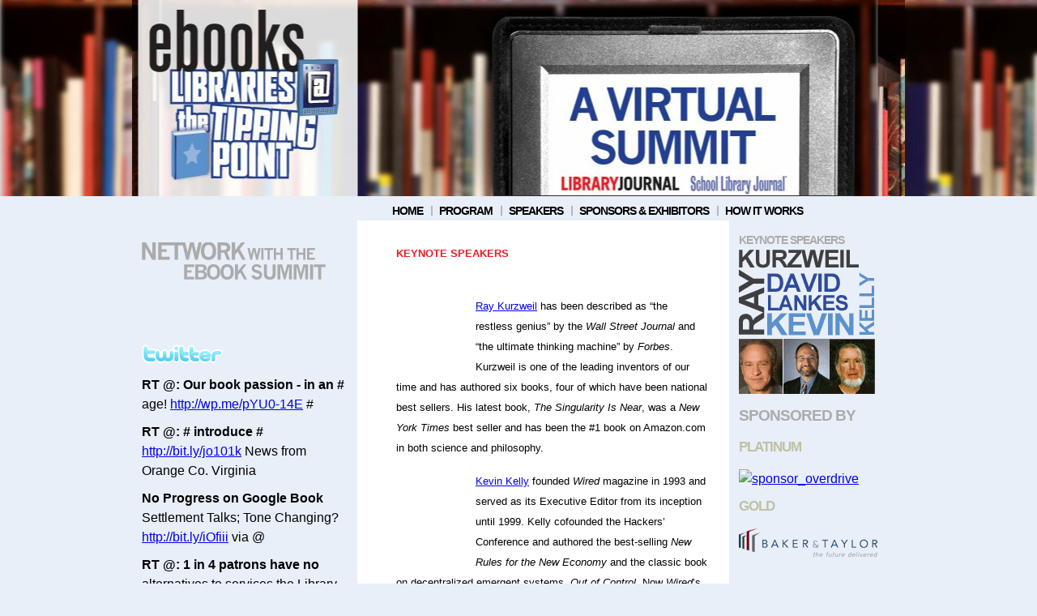

--- FILE ---
content_type: text/html; charset=utf-8
request_url: https://ebook-summit.com/speakers
body_size: 2923
content:
<!DOCTYPE html>
<html>
<head>
  <meta charset="utf-8">
  <title>Ebooks: Libraries at the Tipping Point | Speakers</title>
  <link rel="stylesheet" type="text/css" media="all" href="/wp-content/themes/ebooks/style.css">
  <script type="text/javascript" src="/wp-content/themes/ebooks/javascript.js"></script>
  <link rel="shortcut icon" href="favicon.ico">
  <link rel="alternate" type="application/rss+xml" title="eBooks: Libraries at the Tipping Point » Speakers Comments Feed" href="/speakers/feed/">
  <script type="text/javascript" src="/wp-includes/js/jquery/jquery.js?ver=1.4.2"></script>
  <script type="text/javascript" src="/wp-content/plugins/lightbox-gallery/js/jquery.dimensions.js?ver=3.0.4"></script>
  <script type="text/javascript" src="/wp-content/plugins/lightbox-gallery/js/jquery.bgiframe.js?ver=3.0.4"></script>
  <script type="text/javascript" src="/wp-content/plugins/lightbox-gallery/js/jquery.lightbox.js?ver=3.0.4"></script>
  <script type="text/javascript" src="/wp-content/plugins/lightbox-gallery/js/jquery.tooltip.js?ver=3.0.4"></script>
  <script type="text/javascript" src="/wp-content/plugins/lightbox-gallery/lightbox-gallery.js?ver=3.0.4"></script>
  <link rel="EditURI" type="application/rsd+xml" title="RSD" href="/xmlrpc.php?rsd">
  <link rel="wlwmanifest" type="application/wlwmanifest+xml" href="/wp-includes/wlwmanifest.xml">
  <link rel="index" title="eBooks: Libraries at the Tipping Point" href="/">
  <link rel="prev" title="Program" href="/program/">
  <link rel="next" title="Sponsors & Exhibitors" href="/sponsors-exhibitors/">
  <link rel="canonical" href="/speakers/">
  <link rel="stylesheet" type="text/css" href="/wp-content/plugins/lightbox-gallery/lightbox-gallery.css">
</head>
<body class="page page-id-8 page-template page-template-default">
  <div class="container">
    <div id="header">
      <h1><a href="/">eBooks: Libraries at the Tipping Point</a></h1>
      <p class="ereader">A Virtual Summit presented by Library Journal and School Library Journal</p>
      <ul id="nav">
        <li>
          <a href="/">Home</a>
        </li>
        <li class="page_item page-item-6">
          <a href="/program/" title="Program">Program</a>
        </li>
        <li class="page_item page-item-8 current_page_item">
          <a href="/speakers/" title="Speakers">Speakers</a>
        </li>
        <li class="page_item page-item-10">
          <a href="/sponsors-exhibitors/" title="Sponsors & Exhibitors">Sponsors & Exhibitors</a>
          <ul class="children">
            <li class="page_item page-item-23">
              <a href="/sponsors-exhibitors/become-an-exhibitor/" title="Become an Exhibitor">Become an Exhibitor</a>
            </li>
            <li class="page_item page-item-160">
              <a href="/sponsors-exhibitors/media-sponsors/" title="Media Sponsors">Media Sponsors</a>
            </li>
          </ul>
        </li>
        <li class="page_item page-item-149">
          <a href="/how-it-works-2/" title="HOW IT WORKS">HOW IT WORKS</a>
        </li>
      </ul>
    </div>
    <div id="content">
      <div id="leftbar">
        <div id="youtube_slot">
          <div class="textwidget"></div>
        </div>
        <h2 class="social_networking"><a href="#">Network with the Ebook Summit</a></h2>
        <ul class="social_networking">
          <li class="icon_fb" rel="external">
            
          </li>
          <li class="icon_twitter" rel="external">
            
          </li>
          <li class="icon_youtube">
            
          </li>
          <li class="icon_rss">
            
          </li>
        </ul>
        <h2 class="twitter_title"><a href="#">Twitter Stream</a></h2>
        <h2></h2>
        <div class="aktt_tweets">
          <ul>
            <li>RT @: Our book passion - in an # age! <a href="http://wp.me/pYU0-14E" rel="nofollow">http://wp.me/pYU0-14E</a> # 
            </li>
            <li>RT @: # introduce # <a href="http://bit.ly/jo101k" rel="nofollow">http://bit.ly/jo101k</a> News from Orange Co. Virginia 
            </li>
            <li>No Progress on Google Book Settlement Talks; Tone Changing? <a href="http://bit.ly/iOfiii" rel="nofollow">http://bit.ly/iOfiii</a> via @ 
            </li>
            <li>RT @: 1 in 4 patrons have no alternatives to services the Library offers. Keep # open! <a href="http://ow.ly/57Cvz" rel="nofollow">http://ow.ly/57Cvz</a> # 
            </li>
            <li>Senate clears Faster FOIA Act <a href="http://networkedblogs.com/iAOMb" rel="nofollow">http://networkedblogs.com/iAOMb</a> 
            </li>
            <li>13% of online adults use # | Pew Research Center's Internet & American Life Project <a href="http://bit.ly/m5mdh8" rel="nofollow">http://bit.ly/m5mdh8</a> | 
            </li>
            <li class="aktt_more_updates">
              
            </li>
          </ul>
        </div>
      </div>
      <div id="copy">
        <h2 class="main_heading">Speakers</h2>
        <table width="400" cellpadding="8" cellspacing="0" border="0" align="center">
          <tr>
            <td colspan="2"><font face="arial" size="2" color="#ED1B24"><b>KEYNOTE SPEAKERS</b></font></td>
          </tr>
          <tr>
            <td>
<img src="/wp-content/uploads/2010/06/RayKurzweil.jpg" alt="RayKurzweil" title="RayKurzweil" width="83" height="100" class="alignleft size-full wp-image-53"><br>
            <font face="arial" size="2"><a href="http://www.kurzweiltech.com/aboutray.html" rel="nofollow">Ray Kurzweil</a> has been described as “the restless genius” by the <i>Wall Street Journal</i> and “the ultimate thinking machine” by <i>Forbes</i>. Kurzweil is one of the leading inventors of our time and has authored six books, four of which have been national best sellers. His latest book, <i>The Singularity Is Near</i>, was a <i>New York Times</i> best seller and has been the #1 book on Amazon.com in both science and philosophy.</font>
</td>
          </tr>
          <tr>
            <td>
<img src="/wp-content/uploads/2010/06/KevinKelly.jpg" alt="KevinKelly" title="KevinKelly" width="83" height="100" class="alignleft size-full wp-image-55"> <font face="arial" size="2"><a href="http://www.kk.org/" rel="nofollow">Kevin Kelly</a> founded <i>Wired</i> magazine in 1993 and served as its Executive Editor from its inception until 1999. Kelly cofounded the Hackers’ Conference and authored the best-selling <i>New Rules for the New Economy</i> and the classic book on decentralized emergent systems, <i>Out of Control</i>. Now <i>Wired</i>’s “Senior Maverick” he will publish <i>What Technology Wants</i> (Viking/Penguin) this fall.</font>
</td>
          </tr>
          <tr>
            <td>
<img src="/wp-content/uploads/2010/06/DavidLankes_cropped.jpg" alt="DavidLankes" title="DavidLankes_cropped" width="83" height="100" class="alignleft size-full wp-image-61"> <font face="arial" size="2"><a href="">R. David Lankes</a> is the Director of the Information Institute of Syracuse, University, NY and Director of Syracuse’s library science program. Lankes’s interest has always concerned combining theory and practice to create impactful active research projects. Past projects include the ERIC Clearinghouse on Information and Technology; the Gateway to Education Materials; AskERIC; and the Virtual Reference Desk. Lankes’s more recent work involves how participatory concepts can reshape libraries and credibility.</font>
</td>
          </tr>
        </table>
      </div>
      <div id="sidebar">
        <h2 class="speakers">Keynote Speakers</h2>
        <p class="speakers"><a href="/speakers">Ray Kurzweill, David Lankes and Kevin Kelly</a></p>
        <h2 class="sponsors">Sponsored by</h2>
        <h3 class="platinum">Platinum</h3>
        <div class="textwidget">
          <a href="http://www.overdrive.com/" rel="nofollow"><img src="" alt="sponsor_overdrive" border="0"></a>
        </div>
        <h3 class="gold">Gold</h3>
        <div class="textwidget">
          <a href="http://www.baker-taylor.com/" rel="nofollow"><img src="/wp-content/themes/ebooks/img/sponsor_bakertaylor.png" alt="Baker_taylor" border="0"></a><br>
          <br>
          <a href="http://www.capstonepub.com/content/DIGITAL_SOLUTIONS" rel="nofollow"><img src="/wp-content/themes/ebooks/img/sponsor_capstone.png" alt="Capstone" border="0"></a><br>
          <a href="http://www.gale.cengage.com/" rel="nofollow"><img src="" alt="Gale_cengage" border="0"></a><br>
          <br>
          <a href="http://library.netlibrary.com" rel="nofollow"><img src="" alt="EBSCO" border="0"></a><br>
          <br>
          <a href="http://www.springer.com/?SGWID=0-102-0-0-0" rel="nofollow"><img src="" alt="springer" border="0"></a>
        </div>
      </div>
    </div>
  </div>
  <div id="footer">
    <div class="container">
      <p class="housekeeping"><a href="/">Home</a>  |  © 2010 Media Source, Inc.  |  <a href="/contact">Contact Us</a></p>
      <p class="design_credit"><a href="http://clicknathan.com" rel="nofollow">Web Design by <span>ClickNathan.com</span></a></p>
    </div>
  </div>
<script defer src="https://static.cloudflareinsights.com/beacon.min.js/vcd15cbe7772f49c399c6a5babf22c1241717689176015" integrity="sha512-ZpsOmlRQV6y907TI0dKBHq9Md29nnaEIPlkf84rnaERnq6zvWvPUqr2ft8M1aS28oN72PdrCzSjY4U6VaAw1EQ==" data-cf-beacon='{"version":"2024.11.0","token":"80be0ddf5b5c497e9b55468f9d938e22","r":1,"server_timing":{"name":{"cfCacheStatus":true,"cfEdge":true,"cfExtPri":true,"cfL4":true,"cfOrigin":true,"cfSpeedBrain":true},"location_startswith":null}}' crossorigin="anonymous"></script>
</body>
</html>

--- FILE ---
content_type: text/css; charset=
request_url: https://ebook-summit.com/wp-content/themes/ebooks/style.css
body_size: 1541
content:
/*
Theme Name: eBooks Blue
Theme URI: http://clicknathan.com
Description: Custom Theme Built for SLJ / LJ eBooks Virtual Summit
Author: Nathan Swartz of ClickNathan.com
Version: 1.0
*/

/* CSS by Nathan Swartz in the swelter of a Florida summer */

body {
		text-align:center;
		font: 16px/150% Arial,Helvetica,sans-serif;
		background:#e8eff8 url(img/bg_tile.jpg) repeat-x;
		color:black;
	 }
	 

body, h1, h2, h3, h4, h5, h6, form, input, fieldset, p, blockquote, ul, ol, li, dd, dt, dl {margin:0; padding:0;}

img, fieldset {border:none;}

selectors {-moz-border-radius:5px; -webkit-border-radius:5px;}

a {outline:none;}

/* Positioning */

.container {width:954px; margin:0 auto; text-align:left;}

#header {background:url(img/bg_header.jpg) no-repeat top center; height:242px; position:relative;}
h1 {position:absolute; top:0; left:0; width:280px; height:242px; z-index:5; line-height:100%;}
h1 a {display:block; text-indent:0; height:242px; text-indent:-999em;}

.date {position:absolute; z-index:15; bottom:-30px; left:20px; color:#233f93;}
.ereader {display:none;}

#nav {list-style:none; position:absolute; bottom:-30px; left:311px;}
#nav li {float:left; padding:0 10px;}
.page_item {background:url(img/nav_divider.png) no-repeat left center;}
#nav ul li.page_item {background-image:none !important;}
#nav a {color:black; text-decoration:none;}

#nav a {display: block;}
#nav li {float: left;}
#nav li ul {position: absolute; width: 200px; left: -999em; background:#5c91cc; border:5px solid #e8eff8; border-top:none;}
#nav li:hover ul, #nav li.sfhover ul {left: auto;}

#nav ul li {list-style:none; width:200px; padding:0;}
#nav ul li a { display:block; width:180px; padding:5px 10px; color:white;}
#nav ul li a:hover {background:white; color:black;}

#content {margin-top:30px;}

#leftbar, #copy, #sidebar {float:left;}
#leftbar {width:254px; padding:12px;}
#sidebar {width:193px; padding:12px;}
#copy {width:379px; padding:20px 40px; background:white; min-height:550px;}
.page-template-pagegrid-php #copy {width:657px;}
.page-template-pagegrid-php #leftbar {display:none;}

#footer {clear:both; width:100%; height:20px; background:#818181; padding:10px 0 10px 0; }

#footer .container {position:relative;}

.button_register {background:url(img/button_register.png) no-repeat; width:237px; height:56px; margin:0 0 10px 10px;}
.button_register_small {background:url(img/button_register_small.png) no-repeat; width:168px; height:40px; margin:0 0 10px 0;}
.button_register a, .button_register_small a {text-indent:-999em; display:block; height:56px;}
.button_sponsor {/* background:url(img/button_sponsor.png) no-repeat; */ width:377px; height:36px; margin:10px 0; float:left; clear:both; background:#E8EFF8; padding:5px !important; text-transformation:uppercase; text-align:center;}
.button_sponsor a {height:41px !important; color:black; text-decoration:none; line-height:100%; font-weight;bold !important; font-size:120%;}

.early_bird, .archive_notice {text-align:center; font-weight:bold; text-transform:uppercase; line-height:100%;}
.early_bird span {font-size:80%;}
.archive_notice {font-size:70%; margin:10px 0;}

#sidebar img {margin-bottom:10px;}

#leftbar #youtube_slot {margin:15px 0;}

.aktt_tweets li {list-style:none !important; padding:5px 0 !important;}
.aktt_tweets li:first-line {font-weight:bold;}
.aktt_tweets {padding:10px 0;}
.aktt_username {font-weight:bold;}
.aktt_tweet_time {font-size:80%;}

.alignright {text-align:right;}
.alignleft {text-align:left;}
.aligncenter {text-align:center;}

img.aligncenter {display:block; margin:15px auto;}
img.alignright {float:right; margin:0 0 15px 15px;}
img.alignleft {float:left; margin:0 15px 15px 0;}

.page_nav {height:15px; padding:10px; float:left;}
.page_nav p {width:48%; float:left;}

/* Typography */

#copy h2, #copy h3, #copy h4, #copy h5, #copy h6 {margin:10px 0 5px 0;}
#copy h3 {font-size:120%;}
#copy h4 {font-size:115%;}
#copy h5 {font-size:110%;}
#copy h6 {font-size:100%; font-weight:bold;}
h3, h4, h5, h6 {text-transform:uppercase;}

.date, #nav li, h2.speakers, h2.sponsors, .platinum, .gold, #footer {text-transform:uppercase; font-size:90%; font-weight:bold; letter-spacing:-1px;}

h2.social_networking {background:url(img/title_network.png) no-repeat; width:227px; height:46px; margin:10px 0;}
h2.social_networking a {display:block; text-indent:-999em; height:46px;}

ul.social_networking {list-style:none;}
ul.social_networking li {float:left; margin:0 5px; width:44px;}
.icon_fb {background:url(img/icon_fb.png) no-repeat;}
.icon_twitter {background:url(img/icon_twitter.png) no-repeat;}
.icon_youtube {background:url(img/icon_youtube.png) no-repeat;}
.icon_rss {background:url(img/icon_rss.png) no-repeat;}
ul.social_networking li a {text-indent:-999em; display:block; height:44px;}

h2.twitter_title {background:url(img/twitter_logo.png) no-repeat; width:100px; height:23px; clear:both; margin-top:80px;}
h2.twitter_title a {text-indent:-999em; height:23px; display:block;}

.hr {width:100%; background:url(img/dotted_line.png) repeat-x; height:5px; margin:10px 0;}

#copy h2 {display:none;}
#copy p, #copy li {padding:5px 0;}
#copy strong {font-size:110%;}

#copy ul, #copy ol {margin:5px 0 5px 30px;}

h2.speakers, h2.sponsors {color:#ababab; margin-bottom:0;}
h2.sponsors {font-size:120% !important; margin-bottom:15px !important;}
p.speakers {background:url(img/speakers.png) no-repeat; width:168px; height:178px; margin-bottom:15px;}
p.speakers a {display:block; height:178px; text-indent:-999em;}

.platinum, .gold {color:#bfc1a2; font-size:105%; margin-bottom:15px;}

#footer, #footer a {color:#c7d9ee !important;}
#footer p {font-size:85% !important;}

.design_credit {position:absolute; top:2px; right:15px; width:227px; height:17px;}
.design_credit a {background:url(img/clicknathan_credit.png) no-repeat; display:block; height:17px; text-indent:-999em;}

/* Forms */